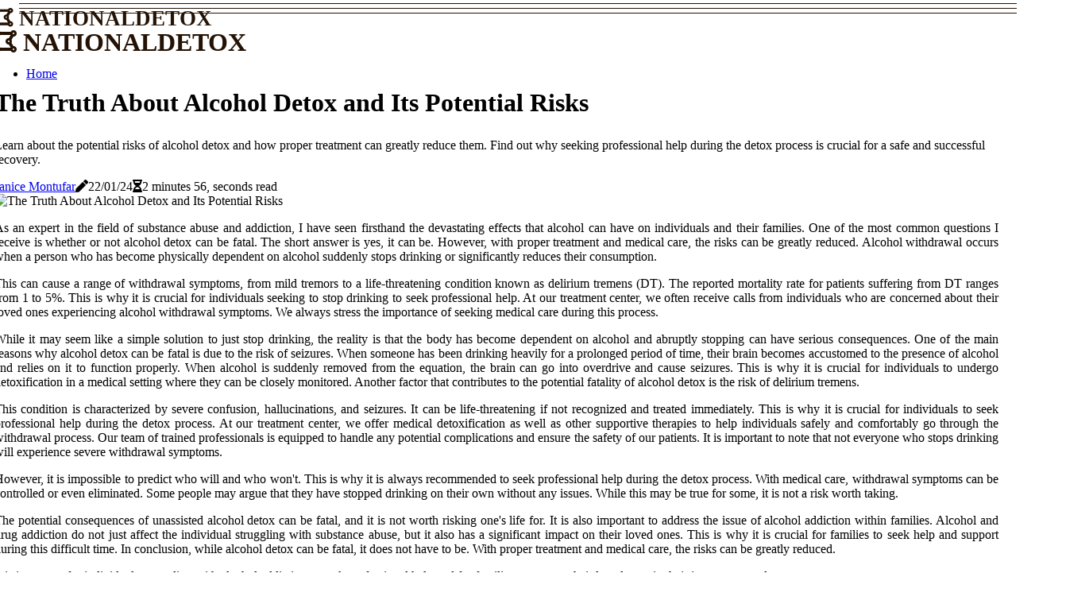

--- FILE ---
content_type: text/html;charset=utf-8
request_url: https://www.nationaldetox.com/can-alcohol-detox-be-fatal
body_size: 15841
content:
<!DOCTYPE html><html lang="en-US"><head><meta charset="UTF-8" /><meta http-equiv="X-UA-Compatible" content="IE=edge" /><meta name="viewport" content="width=device-width, initial-scale=1" /><meta name="generator" content="WordPress 5.2.3" /><meta name="robots" content="index,follow,max-snippet:-1, max-image-preview:large, max-video-preview:-1"><title>The Truth About Alcohol Detox and Its Potential Risks</title><meta name="author" content="Janice Montufar" /><meta name="description" content="Learn about the potential risks of alcohol detox and how proper treatment can greatly reduce them. Find out why seeking professional help during the detox ..." /><meta name="keywords" content="samhsa, chrome, edge, firefox, safari, national helpline, 435748 text messaging service, help4u, english, spanish, state office, medicare, medicaid" /><link rel="canonical" href="https://www.nationaldetox.com/can-alcohol-detox-be-fatal" /><meta property="og:locale" content="en_US" /><meta property="og:type" content="website" /><meta property="og:title" content="The Truth About Alcohol Detox and Its Potential Risks" /><meta property="og:description" content="Learn about the potential risks of alcohol detox and how proper treatment can greatly reduce them. Find out why seeking professional help during the detox process is crucial for a safe and successful recovery." /><meta property="og:url" content="https://www.nationaldetox.com/can-alcohol-detox-be-fatal" /><meta property="og:site_name" content="nationaldetox.com"/><meta property="og:image" content="https://www.nationaldetox.com/img/9e1fd4704dd562cc5af1928855821df2.jpg?11"/><meta name="twitter:card" content="summary_large_image" /><meta name="twitter:description" content="Learn about the potential risks of alcohol detox and how proper treatment can greatly reduce them. Find out why seeking professional help during the detox process is crucial for a safe and successful recovery." /><meta name="twitter:title" content="The Truth About Alcohol Detox and Its Potential Risks" /><script type='application/ld+json' class='yoast-schema-graph yoast-schema-graph--main'>{"@context": "https://schema.org","@graph": [{"@type": "WebSite","@id": "https://www.nationaldetox.com#website","url": "https://www.nationaldetox.com","name": "nationaldetox.com","inLanguage": "en","description": "Learn about the potential risks of alcohol detox and how proper treatment can greatly reduce them. Find out why seeking professional help during the detox process is crucial for a safe and successful recovery."},{"@type": "ImageObject","@id": "https://www.nationaldetox.com/can-alcohol-detox-be-fatal#primaryimage","inLanguage": "en","url": "https://www.nationaldetox.com/img/9e1fd4704dd562cc5af1928855821df2.jpg?11","width": 1920,"height": 800,"caption": "The Truth About Alcohol Detox and Its Potential Risks"},{"@type": "WebPage","@id": "https://www.nationaldetox.com/can-alcohol-detox-be-fatal#webpage","url": "https://www.nationaldetox.com/can-alcohol-detox-be-fatal","name": "The Truth About Alcohol Detox and Its Potential Risks","isPartOf": {"@id": "https://www.nationaldetox.com#website"},"inLanguage": "en","primaryImageOfPage": {"@id": "https://www.nationaldetox.com/can-alcohol-detox-be-fatal#primaryimage"},"datePublished": "2025-07-11T15-07-32.000Z","dateModified": "2025-07-11T15-07-32.000Z","description": "Learn about the potential risks of alcohol detox and how proper treatment can greatly reduce them. Find out why seeking professional help during the detox process is crucial for a safe and successful recovery.","potentialAction": [{"@type": "ReadAction","target": ["https://www.nationaldetox.com/can-alcohol-detox-be-fatal"]}]}]}</script><script async src="https://www.googletagmanager.com/gtag/js?id=G-HH2GVHD3XT"></script><script> window.dataLayer = window.dataLayer || []; function gtag(){dataLayer.push(arguments);} gtag('js', new Date()); gtag('config', 'G-HH2GVHD3XT');</script><link rel="icon" href="https://www.nationaldetox.com/img/favicon.png" type="image/x-icon" /><link rel="apple-touch-icon-precomposed" sizes="57x57" href="https://www.nationaldetox.com/img/apple-touch-icon-57x57.png" /><link rel="apple-touch-icon-precomposed" sizes="114x114" href="https://www.nationaldetox.com/img/apple-touch-icon-114x114.png" /><link rel="apple-touch-icon-precomposed" sizes="72x72" href="https://www.nationaldetox.com/img/apple-touch-icon-72x72.png" /><link rel="apple-touch-icon-precomposed" sizes="144x144" href="https://www.nationaldetox.com/img/apple-touch-icon-144x144.png" /><link rel="apple-touch-icon-precomposed" sizes="60x60" href="https://www.nationaldetox.com/img/apple-touch-icon-60x60.png" /><link rel="apple-touch-icon-precomposed" sizes="120x120" href="https://www.nationaldetox.com/img/apple-touch-icon-120x120.png" /><link rel="apple-touch-icon-precomposed" sizes="76x76" href="https://www.nationaldetox.com/img/apple-touch-icon-76x76.png" /><link rel="apple-touch-icon-precomposed" sizes="152x152" href="https://www.nationaldetox.com/img/apple-touch-icon-152x152.png" /><link rel="icon" type="image/png" href="https://www.nationaldetox.com/img/favicon-196x196.png" sizes="196x196" /><link rel="icon" type="image/png" href="https://www.nationaldetox.com/img/favicon-96x96.png" sizes="96x96" /><link rel="icon" type="image/png" href="https://www.nationaldetox.com/img/favicon-32x32.png" sizes="32x32" /><link rel="icon" type="image/png" href="https://www.nationaldetox.com/img/favicon-16x16.png" sizes="16x16" /><link rel="icon" type="image/png" href="https://www.nationaldetox.com/img/favicon-128.png" sizes="128x128" /><meta name="application-name" content="&nbsp;"/><meta name="msapplication-TileColor" content="#FFFFFF" /><meta name="msapplication-TileImage" content="mstile-144x144.png" /><meta name="msapplication-square70x70logo" content="mstile-70x70.png" /><meta name="msapplication-square150x150logo" content="mstile-150x150.png" /><meta name="msapplication-wide310x150logo" content="mstile-310x150.png" /><meta name="msapplication-square310x310logo" content="mstile-310x310.png" /><script> WebFontConfig = { google: { families: ['B612', 'Montserrat'] } }; (function(d) { var wf = d.createElement('script'), s = d.scripts[0]; wf.src = 'https://ajax.googleapis.com/ajax/libs/webfont/1.6.26/webfont.js'; wf.async = true; s.parentNode.insertBefore(wf, s); })(document);</script><style type="text/css">:root{ --main-color:#0000ee; --font-heading:B612; --font-body:Montserrat;}.enable_footer_columns_dark { background: #151515; color: #fff; border-top: 1px solid #303030;}</style><link rel="stylesheet" href="https://www.nationaldetox.com/css/bootstrap.min.css?ver=3.0.6" type="text/css" media="all" /><link rel="stylesheet" href="https://cdnjs.cloudflare.com/ajax/libs/font-awesome/5.15.4/css/all.min.css" /><link rel="https://api.w.org/" href="https://www.nationaldetox.com/wp-json" /><link rel="EditURI" type="application/rsd+xml" title="RSD" href="https://www.nationaldetox.com/xmlrpc.php?rsd" /><link rel="wlwmanifest" type="application/wlwmanifest+xml" href="https://www.nationaldetox.com/wp-includes/wlwmanifest.xml"/><link rel="shortlink" href="https://www.nationaldetox.com"/><style type="text/css">.ncqx_header_magazine_style.two_header_top_style.ncqx_cus_top_share .header_top_bar_wrapper { background: #241204;}h4 {margin-top: 34px;}.home_section3 { background-color: #24120408;}.enable_footer_columns_dark { background: #241204; color: #fff; border-top: 1px solid #241204;}.ncqx_radus_e {border-radius: 2px;}.single_post_title_main { text-align: left; max-width: 95%; font-size: 32px;}ul.jl_s_pagination { display: none;}.cc-window { position: fixed; left: 0; right: 0; bottom: 0; width: 100%; background-color: rgba(0,0,0,0.75); z-index: 999; opacity: 1; transition: all 0.3s ease;}.cc-window .box-cookies { padding: 15px; text-align: center; color: #DBE0DF; font-size: 13px; font-weight: 400; line-height: 30px;}.cc-window .box-cookies { padding: 15px; text-align: center; color: #DBE0DF; font-size: 13px; font-weight: 400; line-height: 30px;}.cc-window .cc-close .cc-reject .cc-custom{ display: inline-block; margin-left: 10px; line-height: normal; padding: 10px 20px; background-color: #241204; color: #fff; font-weight: bold; border-radius: 20px; cursor: pointer; transition: all 0.3s ease-in-out;}.footer_logo_about{font-weight: bold;font-size: 32px;}.post_content.ncqx_content { text-align: justify;}.jm-post-like{cursor:pointer;}a.jm-post-like.loved { background: red; border-radius: 15px;}.single_post_share_icon_post li a i { display: inline-block; padding: 0; color: #fff; text-align: center; text-transform: capitalize; font-size: 18px; font-weight: 500; height: 40px; line-height: 40px; width: 40px; border-radius: 15px;}.single-post-meta-wrapper.ncqx_sfoot i { float: left; display: inline-block; padding: 0; color: #000; text-align: center; margin-right: 0; text-transform: capitalize; font-size: 18px; font-weight: 500; height: 40px; line-height: 40px; width: 40px; border-radius: 15px; border: 1px solid #ebebeb;}.auth .author-info.ncqx_auth_head { background: transparent; padding: 0px 11%; text-align: center; margin-bottom: 0px;}.main_title_col .auth { margin-top: 0px; margin-bottom: 30px; padding: 0px; border: 0px !important;}.auth .author-info.ncqx_auth_head { background: transparent; padding: 0px 11%; text-align: center; margin-bottom: 0px;}.author-info.ncqx_auth_head .author-avatar { display: block; float: left; margin-left: 50px;}.author-info.ncqx_auth_head .avatar { width: 198px !important; border: 7px solid #fff; border-radius: 50%; overflow: hidden; box-shadow: 0 0 0 4px #241204; margin-top: -27px;}.author-info.ncqx_auth_head .author-description { float: right; display: block; margin: 0px; width: 55%;}.auth .author_commentcount, .auth .author_postcount { font-size: 12px; color: #fff; line-height: 1.2; background: #241204; margin-right: 5px; padding: 2px 10px; border-radius: 15px;}.grid-sidebar .box { margin-bottom: 0!important; width: 33%; padding: 0; padding-right: 20px; padding-left: 20px; float: left; position: relative;}ol {display: inline-block;list-style-type: none;margin: 0;padding: 0;overflow: hidden;font-size: 12px;padding-left: 0;border-left: 1px solid #241204;}ol li {display: inline;margin-right: 8px;}ol li::before {content: ">";margin-right: 8px;}ol li:first-child::before {content: "";}.jlm_w .jlma { top: 4px;}.jlm_w .jlmb { top: 10px;}.jlm_w .jlmc { top: 16px;}.jlm_w span { display: block; position: absolute; width: 103%; height: 1px; border-radius: 43px; background: #241204; left: 24px;}.bottom_footer_menu_text .ncqx_ft_w { border-top: 1px solid #ffff;}.menu-footer { margin-bottom: 0; padding: 0px; float: right; margin: -5px 35px 0px 0px;}.footer-bottom { color: #fff;}#menu-footer-menu li a { text-decoration: none; color: #fff;}.jellywp_about_us_widget_wrapper .footer_logo_about {margin-bottom: 30px;float: none;display: inline-block;width:100%;}.ncqx_cat_img_w:last-child, .footer-columns .ncqx_cat_img_w:nth-last-child(2) {margin-bottom: 8px;}.jli-moon{font-family: Font Awesome 5 Pro!important;}.jli-moon:before { content: "\f022";}.jli-sun{font-family: Font Awesome 5 Free!important;}.jli-sun:before { content: "\f022";}.ncqx_day_night .jl-night-toggle-icon { width: 44px; background: rgba(0,0,0,.3); border-radius: 20;}.ncqx__cat_img_w .ncqx__cat_img_c { height: 62px; position: relative; border-radius: 15px; margin-top: :9px;}.footer-columns .ncqx__cat_img_w .ncqx__cat_img_c { border: 1px solid #525252; background: #3a3939;}header.header-wraper.ncqx_header_magazine_style.two_header_top_style.header_layout_style3_custom.ncqx_cus_top_share.border_down { background: #241204; height: 122px;}.ncqx__s_pagination { display: none;}.ncqx_cites { margin-top: 40px;}.row { display: -ms-flexbox; display: flex; -ms-flex-wrap: wrap; flex-wrap: wrap; margin-right: -15px; margin-left: -15px; width: 100%;}.ncqx__lead_large { display: block;position: relative;}.ncqx__lead_mobile { display: none;position: relative;}@media only screen and (max-width: 400px) { .author-info.ncqx_auth_head .author-description { float: right; display: block; margin: 0px; width: 100%;}.author-info.ncqx_auth_head .author-avatar { display: block; float: none; margin-left: 0px;}.grid-sidebar .box { margin-bottom: 0!important; width: 100%; padding: 0; padding-right: 20px; padding-left: 20px; float: left; position: relative;}.ncqx__lead_large { display: none;position: relative;}.ncqx__lead_mobile { display: block;position: relative;}}</style><style></style></head><body class="mobile_nav_class jl-has-sidebar"><div class="options_layout_wrapper ncqx_clear_at ncqx_radius ncqx_none_box_styles ncqx_border_radiuss ncqx_en_day_night"><div class="options_layout_container full_layout_enable_front"><header class="header-wraper ncqx_header_magazine_style two_header_top_style header_layout_style3_custom ncqx_cus_top_share "><div class="ncqx_blank_nav"></div><div id="menu_wrapper" class="menu_wrapper ncqx_menu_sticky ncqx_stick"><div class="container"><div class="row"><div class="main_menu col-md-12" style="height: 76px;"><div class="logo_small_wrapper_table"><div class="logo_small_wrapper"><a class="logo_link" href="https://www.nationaldetox.com" style="margin-top: -10px;"><div class="ncqx_logo_n"><div class="fas fa-draw-polygon" style="font-size: 27px;color: #241204;"> NATIONALDETOX</div></div><div class="ncqx_logo_w"><div class="fas fa-draw-polygon" style="font-size: 32px;color: #241204;"> NATIONALDETOX</div></div></a></div></div><div class="search_header_menu ncqx_nav_mobile"><div class="menu_mobile_icons"><div class="jlm_w"><span class="jlma"></span><span class="jlmb"></span><span class="jlmc"></span></div></div></div><div class="menu-primary-container navigation_wrapper ncqx_cus_share_mnu"><ul id="mainmenu" class="ncqx_main_menu"><li class="menu-item current-menu-item current_page_item"> <a href="https://www.nationaldetox.com">Home<span class="border-menu"></span></a></li></ul></div></div></div></div></div></div></header><div class="mobile_menu_overlay"></div><section id="content_main" class="clearfix ncqx_spost"><div class="container"><div class="row main_content"><div class="col-md-8 loop-large-post" id="content"><div class="widget_container content_page"><div class="post type-post status-publish format-gallery has-post-thumbnail hentry category-business tag-inspiration tag-morning tag-tip tag-tutorial post_format-post-format-gallery"><div class="single_section_content box blog_large_post_style"><div class="ncqx_single_style2"><div class="single_post_entry_content single_bellow_left_align ncqx_top_single_title ncqx_top_title_feature"><h1 class="single_post_title_main">The Truth About Alcohol Detox and Its Potential Risks</h1><p class="post_subtitle_text">Learn about the potential risks of alcohol detox and how proper treatment can greatly reduce them. Find out why seeking professional help during the detox process is crucial for a safe and successful recovery.</p> <span class="ncqx_post_meta"><span class="ncqx_author_img_w"><i class="jli-user"></i><a href="https://www.nationaldetox.com/janice-montufar" title="Posts by Janice Montufar" rel="author">Janice Montufar</a></span><span class="post-date"><i class="fas fa-pen"></i>22/01/24</span><span class="post-read-time"><i class="fa fa-hourglass-half"></i>2 minutes 56, seconds read</span></span></div><div class="ncqx_slide_wrap_s ncqx_clear_at"><div class="ncqx_ar_top ncqx_clear_at"><div class="jl-w-slider ncqx_full_feature_w"><div class="jl-eb-slider jelly_loading_pro" data-arrows="true" data-play="true" data-effect="false" data-speed="500" data-autospeed="7000" data-loop="true" data-dots="true" data-swipe="true" data-items="1" data-xs-items="1" data-sm-items="1" data-md-items="1" data-lg-items="1" data-xl-items="1"><div class="slide"><div class="slide-inner ncqx_radus_e"><img src="https://www.nationaldetox.com/img/9e1fd4704dd562cc5af1928855821df2.jpg?11" alt="The Truth About Alcohol Detox and Its Potential Risks"><div class="background_over_image"></div></div></div></div></div></div></div></div><div class="post_content_w"><div class="post_content ncqx_content"><p>As an expert in the field of substance abuse and addiction, I have seen firsthand the devastating effects that alcohol can have on individuals and their families. One of the most common questions I receive is whether or not alcohol detox can be fatal. The short answer is yes, it can be. However, with proper treatment and medical care, the risks can be greatly reduced. Alcohol withdrawal occurs when a person who has become physically dependent on alcohol suddenly stops drinking or significantly reduces their consumption. </p><p>This can cause a range of withdrawal symptoms, from mild tremors to a life-threatening condition known as delirium tremens (DT). The reported mortality rate for patients suffering from DT ranges from 1 to 5%. This is why it is crucial for individuals seeking to stop drinking to seek professional help. At our treatment center, we often receive calls from individuals who are concerned about their loved ones experiencing alcohol withdrawal symptoms. We always stress the importance of seeking medical care during this process. </p><p>While it may seem like a simple solution to just stop drinking, the reality is that the body has become dependent on alcohol and abruptly stopping can have serious consequences. One of the main reasons why alcohol detox can be fatal is due to the risk of seizures. When someone has been drinking heavily for a prolonged period of time, their brain becomes accustomed to the presence of alcohol and relies on it to function properly. When alcohol is suddenly removed from the equation, the brain can go into overdrive and cause seizures. This is why it is crucial for individuals to undergo detoxification in a medical setting where they can be closely monitored. Another factor that contributes to the potential fatality of alcohol detox is the risk of delirium tremens. </p><p>This condition is characterized by severe confusion, hallucinations, and seizures. It can be life-threatening if not recognized and treated immediately. This is why it is crucial for individuals to seek professional help during the detox process. At our treatment center, we offer medical detoxification as well as other supportive therapies to help individuals safely and comfortably go through the withdrawal process. Our team of trained professionals is equipped to handle any potential complications and ensure the safety of our patients. It is important to note that not everyone who stops drinking will experience severe withdrawal symptoms. </p><p>However, it is impossible to predict who will and who won't. This is why it is always recommended to seek professional help during the detox process. With medical care, withdrawal symptoms can be controlled or even eliminated. Some people may argue that they have stopped drinking on their own without any issues. While this may be true for some, it is not a risk worth taking. </p><p>The potential consequences of unassisted alcohol detox can be fatal, and it is not worth risking one's life for. It is also important to address the issue of alcohol addiction within families. Alcohol and drug addiction do not just affect the individual struggling with substance abuse, but it also has a significant impact on their loved ones. This is why it is crucial for families to seek help and support during this difficult time. In conclusion, while alcohol detox can be fatal, it does not have to be. With proper treatment and medical care, the risks can be greatly reduced. </p><p>It is important for individuals struggling with alcohol addiction to seek professional help and for families to support their loved ones in their journey towards recovery.</p></div></div><div class="clearfix"></div><div class="single_tag_share"><div class="tag-cat"><ul class="single_post_tag_layout"></ul></div></div><div class="postnav_w"><div class="postnav_left"><div class="single_post_arrow_content"><a href="https://www.nationaldetox.com/how-does-it-feel-when-your-body-is-detoxing" id="prepost"> <span class="ncqx_cpost_nav"> <span class="ncqx_post_nav_link"><i class="jli-left-arrow"></i>Previous post</span><span class="ncqx_cpost_title">The Truth About Detoxing: An Expert's Perspective</span></span></a></div></div></div><div class="auth"><div class="author-info ncqx_info_auth"><div class="author-avatar"><img src="https://www.nationaldetox.com/xxIKP.jpg?11" width="165" height="165" alt="Janice Montufar" class="avatar avatar-165 wp-user-avatar wp-user-avatar-165 alignnone photo"></div><div class="author-description"><h5><a href="https://www.nationaldetox.com/janice-montufar">Janice Montufar</a></h5><ul class="ncqx_auth_link clearfix"><li><a href="#" target="_blank"><i class="jli-link"></i></a></li><li><a href="#" target="_blank"><i class="jli-linkedin"></i></a></li><li><a href="#" target="_blank"><i class="jli-rss"></i></a></li></ul><p>Subtly charming tv specialist. Award-winning web enthusiast. Wannabe twitter junkie. Freelance food enthusiast. Wannabe web trailblazer. Professional coffee aficionado. </p></div></div></div><div class="related-posts"><h4>More Articles</h4><div class="single_related_post" id="relatedposts"><div class="ncqx_m_right ncqx_m_list ncqx_m_img"><div class="ncqx_m_right_w"><div class="ncqx_m_right_img ncqx_radus_e"><a href="https://www.nationaldetox.com/what-happens-to-your-body-when-you-cleanse"><img width="500" height="350" src="https://www.nationaldetox.com/img/t5603209ca9319f0e39b51f2abfcd6f46.jpg?11" class="attachment-sprasa_slider_grid_small size-sprasa_slider_grid_small wp-post-image" alt="The Truth About Cleansing: What Really Happens to Your Body" loading="lazy" onerror="imgError(this)"></a></div><div class="ncqx_m_right_content"><h2 class="entry-title"> <a href="https://www.nationaldetox.com/what-happens-to-your-body-when-you-cleanse" tabindex="-1">The Truth About Cleansing: What Really Happens to Your Body</a></h2><span class="ncqx_post_meta"><span class="ncqx_author_img_w"><i class="jli-user"></i><a href="https://www.nationaldetox.com/janice-montufar" title="Posts by Janice Montufar" rel="author">Janice Montufar</a></span><span class="post-read-time"><i class="fa fa-hourglass-half"></i>1 minute 51, seconds read</span></span><p>Discover the truth about cleanses and detoxifications. Learn what really happens to your body during a cleanse and whether it's worth it.</p></div></div></div><div class="ncqx_m_right ncqx_m_list ncqx_m_img"><div class="ncqx_m_right_w"><div class="ncqx_m_right_img ncqx_radus_e"><a href="https://www.nationaldetox.com/what-are-the-symptoms-of-your-body-detoxing"><img width="500" height="350" src="https://www.nationaldetox.com/img/t2cb9793c2744f5e6d115e409972e8f4c.jpg?11" class="attachment-sprasa_slider_grid_small size-sprasa_slider_grid_small wp-post-image" alt="The Expert's Guide to Understanding Your Body's Detox Symptoms" loading="lazy" onerror="imgError(this)"></a></div><div class="ncqx_m_right_content"><h2 class="entry-title"> <a href="https://www.nationaldetox.com/what-are-the-symptoms-of-your-body-detoxing" tabindex="-1">The Expert's Guide to Understanding Your Body's Detox Symptoms</a></h2><span class="ncqx_post_meta"><span class="ncqx_author_img_w"><i class="jli-user"></i><a href="https://www.nationaldetox.com/janice-montufar" title="Posts by Janice Montufar" rel="author">Janice Montufar</a></span><span class="post-read-time"><i class="fa fa-hourglass-half"></i>3 minutes 35, seconds read</span></span><p>Learn about the various signs and symptoms of detoxification from an expert in functional medicine. Discover how to manage these symptoms for a successful detox experience.</p></div></div></div><div class="ncqx_m_right ncqx_m_list ncqx_m_img"><div class="ncqx_m_right_w"><div class="ncqx_m_right_img ncqx_radus_e"><a href="https://www.nationaldetox.com/can-alcohol-detox-cause-diarrhea"><img width="500" height="350" src="https://www.nationaldetox.com/img/t749e92213900b960c876094d96a058a3.jpg?11" class="attachment-sprasa_slider_grid_small size-sprasa_slider_grid_small wp-post-image" alt="Understanding Alcohol Detox and Diarrhea" loading="lazy" onerror="imgError(this)"></a></div><div class="ncqx_m_right_content"><h2 class="entry-title"> <a href="https://www.nationaldetox.com/can-alcohol-detox-cause-diarrhea" tabindex="-1">Understanding Alcohol Detox and Diarrhea</a></h2><span class="ncqx_post_meta"><span class="ncqx_author_img_w"><i class="jli-user"></i><a href="https://www.nationaldetox.com/janice-montufar" title="Posts by Janice Montufar" rel="author">Janice Montufar</a></span><span class="post-read-time"><i class="fa fa-hourglass-half"></i>3 minutes 37, seconds read</span></span><p>Learn about how substance abuse treatment works, the role of family interventions in recovery, and how to manage diarrhea during alcohol detox. Find out why diarrhea occurs during withdrawal and how to make the detoxification process more manageable.</p></div></div></div><div class="ncqx_m_right ncqx_m_list ncqx_m_img"><div class="ncqx_m_right_w"><div class="ncqx_m_right_img ncqx_radus_e"><a href="https://www.nationaldetox.com/what-are-symptoms-that-you-need-to-detox"><img width="500" height="350" src="https://www.nationaldetox.com/img/td4f0e8b8c2766e6eaef1fe6a53d966e7.jpg?11" class="attachment-sprasa_slider_grid_small size-sprasa_slider_grid_small wp-post-image" alt="10 Signs Your Body Needs a Detox" loading="lazy" onerror="imgError(this)"></a></div><div class="ncqx_m_right_content"><h2 class="entry-title"> <a href="https://www.nationaldetox.com/what-are-symptoms-that-you-need-to-detox" tabindex="-1">10 Signs Your Body Needs a Detox</a></h2><span class="ncqx_post_meta"><span class="ncqx_author_img_w"><i class="jli-user"></i><a href="https://www.nationaldetox.com/janice-montufar" title="Posts by Janice Montufar" rel="author">Janice Montufar</a></span><span class="post-read-time"><i class="fa fa-hourglass-half"></i>3 minutes 40, seconds read</span></span><p>Discover the 10 common signs that your body is in need of a detox and how to go about it. From weight loss struggles to constant headaches, learn how to listen to your body and improve your health.</p></div></div></div></div></div></div></div><div class="brack_space"></div></div></div><div class="col-md-4" id="sidebar"><div class="ncqx_sidebar_w"></div></div></div></div></section><div id="content_nav" class="ncqx_mobile_nav_wrapper"><div id="nav" class="ncqx_mobile_nav_inner"><div class="menu_mobile_icons mobile_close_icons closed_menu"> <span class="ncqx_close_wapper"><span class="ncqx_close_1"></span><span class="ncqx_close_2"></span></span></div><ul id="mobile_menu_slide" class="menu_moble_slide"><li class="menu-item current-menu-item current_page_item"> <a href="https://www.nationaldetox.com">Home<span class="border-menu"></span></a></li><li class="menu-item menu-item-has-children"> <a href="#">New Posts<span class="border-menu"></span><span class="arrow_down"><i class="jli-down-chevron" aria-hidden="true"></i></span></a><ul class="sub-menu"><li class="menu-item current-menu-item current_page_item"> <a class="bd_left" href="https://www.nationaldetox.com/how-long-does-it-take-to-fully-detox-your-body">The Truth About Detoxification: How Long Does It Really Take?<span class="border-menu"></span></a></li><li class="menu-item current-menu-item current_page_item"> <a class="bd_left" href="https://www.nationaldetox.com/what-are-the-side-effects-of-detoxing">The Truth About Detox: Exploring the Side Effects<span class="border-menu"></span></a></li><li class="menu-item current-menu-item current_page_item"> <a class="bd_left" href="https://www.nationaldetox.com/how-long-does-it-take-to-detox-your-body">The Process of Detoxifying Your Body: What to Expect and How Long It Takes<span class="border-menu"></span></a></li><li class="menu-item current-menu-item current_page_item"> <a class="bd_left" href="https://www.nationaldetox.com/why-is-it-important-to-detoxify-your-body">The Importance of Detoxifying Your Body<span class="border-menu"></span></a></li><li class="menu-item current-menu-item current_page_item"> <a class="bd_left" href="https://www.nationaldetox.com/how-many-days-do-you-need-to-detox-your-body">The Power of Detoxification: How to Reboot and Refresh Your Body<span class="border-menu"></span></a></li><li class="menu-item current-menu-item current_page_item"> <a class="bd_left" href="https://www.nationaldetox.com/how-long-does-it-take-to-completely-cleanse-your-body">The Truth About Detoxification: How Long Does It Really Take?<span class="border-menu"></span></a></li><li class="menu-item current-menu-item current_page_item"> <a class="bd_left" href="https://www.nationaldetox.com/what-happens-to-your-body-when-you-cleanse">The Truth About Cleansing: What Really Happens to Your Body<span class="border-menu"></span></a></li><li class="menu-item current-menu-item current_page_item"> <a class="bd_left" href="https://www.nationaldetox.com/can-alcohol-detox-be-fatal">The Truth About Alcohol Detox and Its Potential Risks<span class="border-menu"></span></a></li><li class="menu-item current-menu-item current_page_item"> <a class="bd_left" href="https://www.nationaldetox.com/what-are-5-signs-your-body-is-in-need-of-a-detox">5 Signs Your Body Needs a Detox - Expert's Perspective<span class="border-menu"></span></a></li><li class="menu-item current-menu-item current_page_item"> <a class="bd_left" href="https://www.nationaldetox.com/how-do-you-know-when-your-body-is-detoxing">The Truth About Detoxification: Signs, Symptoms, and Solutions<span class="border-menu"></span></a></li><li class="menu-item current-menu-item current_page_item"> <a class="bd_left" href="https://www.nationaldetox.com/can-alcohol-detox-cause-high-blood-pressure">The Impact of Alcohol Detox on High Blood Pressure<span class="border-menu"></span></a></li><li class="menu-item current-menu-item current_page_item"> <a class="bd_left" href="https://www.nationaldetox.com/how-do-toxins-leave-the-body-when-detoxing">The Truth About Detoxification: How Toxins Leave Your Body<span class="border-menu"></span></a></li><li class="menu-item current-menu-item current_page_item"> <a class="bd_left" href="https://www.nationaldetox.com/what-are-the-signs-that-your-body-is-detoxing">The Telltale Signs of Your Body Detoxing<span class="border-menu"></span></a></li><li class="menu-item current-menu-item current_page_item"> <a class="bd_left" href="https://www.nationaldetox.com/what-comes-out-of-your-body-when-you-detox">The Truth Behind Detoxification: Debunking Myths and Understanding the Process<span class="border-menu"></span></a></li><li class="menu-item current-menu-item current_page_item"> <a class="bd_left" href="https://www.nationaldetox.com/how-long-does-it-take-for-your-body-to-start-detoxing">The Detox Process: What to Expect and How Long It Takes<span class="border-menu"></span></a></li><li class="menu-item current-menu-item current_page_item"> <a class="bd_left" href="https://www.nationaldetox.com/how-do-you-detox-your-body-properly">The Ultimate Guide to Properly Detoxing Your Body<span class="border-menu"></span></a></li><li class="menu-item current-menu-item current_page_item"> <a class="bd_left" href="https://www.nationaldetox.com/what-does-it-feel-like-when-your-body-is-getting-rid-of-toxins">The Expert's Guide to Detoxification: What Happens When Your Body Gets Rid of Toxins?<span class="border-menu"></span></a></li><li class="menu-item current-menu-item current_page_item"> <a class="bd_left" href="https://www.nationaldetox.com/what-does-a-detox-do">The Truth About Detox Diets: Separating Fact from Fiction<span class="border-menu"></span></a></li><li class="menu-item current-menu-item current_page_item"> <a class="bd_left" href="https://www.nationaldetox.com/what-does-it-feel-like-when-you-re-detoxing">The Truth About Detoxing: An Expert's Perspective<span class="border-menu"></span></a></li><li class="menu-item current-menu-item current_page_item"> <a class="bd_left" href="https://www.nationaldetox.com/understanding-the-symptoms-of-detoxing">Understanding the Symptoms of Detoxing<span class="border-menu"></span></a></li><li class="menu-item current-menu-item current_page_item"> <a class="bd_left" href="https://www.nationaldetox.com/can-you-get-sick-when-detoxing">Can you get sick when detoxing?<span class="border-menu"></span></a></li><li class="menu-item current-menu-item current_page_item"> <a class="bd_left" href="https://www.nationaldetox.com/what-do-detox-your-body-mean">The Truth Behind Detoxification: Separating Fact from Fiction<span class="border-menu"></span></a></li><li class="menu-item current-menu-item current_page_item"> <a class="bd_left" href="https://www.nationaldetox.com/how-long-does-it-take-your-body-to-detox-from-junk-food">The Truth About Detoxing from Junk Food<span class="border-menu"></span></a></li><li class="menu-item current-menu-item current_page_item"> <a class="bd_left" href="https://www.nationaldetox.com/what-happens-during-a-detox-cleanse">The Truth About Detox Cleanses: An Expert's Perspective<span class="border-menu"></span></a></li><li class="menu-item current-menu-item current_page_item"> <a class="bd_left" href="https://www.nationaldetox.com/how-do-toxins-leave-the-body-during-detox">The Importance of Detoxification for Optimal Health<span class="border-menu"></span></a></li><li class="menu-item current-menu-item current_page_item"> <a class="bd_left" href="https://www.nationaldetox.com/how-long-does-it-take-to-completely-detoxify-your-body">The Truth About Detoxification: How Long Does it Really Take?<span class="border-menu"></span></a></li><li class="menu-item current-menu-item current_page_item"> <a class="bd_left" href="https://www.nationaldetox.com/what-happens-to-your-body-when-you-detox">The Truth About Detox: What Really Happens to Your Body<span class="border-menu"></span></a></li><li class="menu-item current-menu-item current_page_item"> <a class="bd_left" href="https://www.nationaldetox.com/how-long-does-it-take-to-detox-full-body">The Truth About Detoxification: How Long Does It Really Take?<span class="border-menu"></span></a></li><li class="menu-item current-menu-item current_page_item"> <a class="bd_left" href="https://www.nationaldetox.com/what-is-the-best-way-to-detox-a-body">10 Tips for a Successful Body Detox: Expert Advice<span class="border-menu"></span></a></li><li class="menu-item current-menu-item current_page_item"> <a class="bd_left" href="https://www.nationaldetox.com/how-long-does-it-take-for-your-body-to-cleanse-itself">The Truth About Detoxification: How Long Does It Really Take?<span class="border-menu"></span></a></li><li class="menu-item current-menu-item current_page_item"> <a class="bd_left" href="https://www.nationaldetox.com/what-are-the-symptoms-of-your-body-detoxing">The Expert's Guide to Understanding Your Body's Detox Symptoms<span class="border-menu"></span></a></li><li class="menu-item current-menu-item current_page_item"> <a class="bd_left" href="https://www.nationaldetox.com/what-are-the-benefits-of-detox">The Power of Detox: Unlocking the Benefits of Cleansing<span class="border-menu"></span></a></li><li class="menu-item current-menu-item current_page_item"> <a class="bd_left" href="https://www.nationaldetox.com/what-happens-to-your-body-when-you-detox-it">The Truth About Detoxification: What Really Happens to Your Body<span class="border-menu"></span></a></li><li class="menu-item current-menu-item current_page_item"> <a class="bd_left" href="https://www.nationaldetox.com/how-long-does-it-take-for-your-body-to-expel-toxins">The Truth About Detoxification: How Long Does it Really Take?<span class="border-menu"></span></a></li><li class="menu-item current-menu-item current_page_item"> <a class="bd_left" href="https://www.nationaldetox.com/what-happens-when-your-body-flushes-out-toxins">The Truth About Detoxification: What Really Happens When Your Body Flushes Out Toxins?<span class="border-menu"></span></a></li><li class="menu-item current-menu-item current_page_item"> <a class="bd_left" href="https://www.nationaldetox.com/is-medical-detoxification">The Importance of Medical Detoxification in Addiction Treatment<span class="border-menu"></span></a></li><li class="menu-item current-menu-item current_page_item"> <a class="bd_left" href="https://www.nationaldetox.com/what-happens-to-your-body-when-you-release-toxins">The Truth About Detoxification: What Really Happens to Your Body When You Release Toxins?<span class="border-menu"></span></a></li><li class="menu-item current-menu-item current_page_item"> <a class="bd_left" href="https://www.nationaldetox.com/can-alcohol-detox-cause-itchy-skin">The Impact of Alcohol Detox on Skin Health<span class="border-menu"></span></a></li><li class="menu-item current-menu-item current_page_item"> <a class="bd_left" href="https://www.nationaldetox.com/how-do-you-know-if-your-body-is-releasing-toxins">How do you know if your body is releasing toxins?<span class="border-menu"></span></a></li><li class="menu-item current-menu-item current_page_item"> <a class="bd_left" href="https://www.nationaldetox.com/does-detox-clean-your-body">The Truth About Detoxification: Separating Fact from Fiction<span class="border-menu"></span></a></li><li class="menu-item current-menu-item current_page_item"> <a class="bd_left" href="https://www.nationaldetox.com/how-long-does-it-take-to-detox-toxins-from-your-body">The Truth About Detoxification: What to Expect and How to Do It Right<span class="border-menu"></span></a></li><li class="menu-item current-menu-item current_page_item"> <a class="bd_left" href="https://www.nationaldetox.com/what-happens-when-your-body-goes-through-a-detox">The Truth About Detox: An Expert's Perspective<span class="border-menu"></span></a></li><li class="menu-item current-menu-item current_page_item"> <a class="bd_left" href="https://www.nationaldetox.com/what-are-the-symptoms-of-detoxing-your-body">The Unexpected Symptoms of Detoxing Your Body<span class="border-menu"></span></a></li><li class="menu-item current-menu-item current_page_item"> <a class="bd_left" href="https://www.nationaldetox.com/can-alcohol-detox-cause-diarrhea">Understanding Alcohol Detox and Diarrhea<span class="border-menu"></span></a></li><li class="menu-item current-menu-item current_page_item"> <a class="bd_left" href="https://www.nationaldetox.com/what-are-signs-your-body-is-detoxing">The Signs Your Body is Detoxing and How to Recognize Them<span class="border-menu"></span></a></li><li class="menu-item current-menu-item current_page_item"> <a class="bd_left" href="https://www.nationaldetox.com/what-are-symptoms-that-you-need-to-detox">10 Signs Your Body Needs a Detox<span class="border-menu"></span></a></li><li class="menu-item current-menu-item current_page_item"> <a class="bd_left" href="https://www.nationaldetox.com/what-happens-when-you-start-detoxing">The Truth About Detoxing: What Really Happens When You Start a Cleanse<span class="border-menu"></span></a></li><li class="menu-item current-menu-item current_page_item"> <a class="bd_left" href="https://www.nationaldetox.com/can-alcohol-detox-cause-confusion">The Impact of Alcohol Detox on the Mind and Body<span class="border-menu"></span></a></li><li class="menu-item current-menu-item current_page_item"> <a class="bd_left" href="https://www.nationaldetox.com/the-power-of-detox-to-cleanse-your-body-and-mind">The Power of Detox to Cleanse Your Body and Mind<span class="border-menu"></span></a></li><li class="menu-item current-menu-item current_page_item"> <a class="bd_left" href="https://www.nationaldetox.com/what-comes-out-of-you-when-you-detox">The Truth About Detox: What Really Happens When You Cleanse Your Body<span class="border-menu"></span></a></li><li class="menu-item current-menu-item current_page_item"> <a class="bd_left" href="https://www.nationaldetox.com/how-does-it-feel-when-your-body-is-detoxing">The Truth About Detoxing: An Expert's Perspective<span class="border-menu"></span></a></li><li class="menu-item current-menu-item current_page_item"> <a class="bd_left" href="https://www.nationaldetox.com/can-alcohol-detox-be-fatal">The Truth About Alcohol Detox and Its Potential Risks<span class="border-menu"></span></a></li></ul></li></ul></div></div><footer id="footer-container" class="ncqx_footer_act enable_footer_columns_dark"><div class="footer-columns"><div class="container"><div class="row"><div class="col-md-4"><div id="sprasa_about_us_widget-2" class="widget jellywp_about_us_widget"><div class="widget_ncqx_wrapper about_widget_content"><div class="jellywp_about_us_widget_wrapper"><div class="footer_logo_about" style="">NATIONALDETOX</div><div></div><div class="social_icons_widget"><ul class="social-icons-list-widget icons_about_widget_display"></ul></div></div></div></div><div id="sprasa_about_us_widget-4" class="widget jellywp_about_us_widget"><div class="widget_ncqx_wrapper about_widget_content"><div class="jellywp_about_us_widget_wrapper"><div class="social_icons_widget"><ul class="social-icons-list-widget icons_about_widget_display"></ul></div></div></div></div></div></div></div></div><div class="footer-bottom enable_footer_copyright_dark"><div class="container"><div class="row bottom_footer_menu_text"><div class="col-md-12"><div class="ncqx_ft_w">© Copyright <span id="year"></span> nationaldetox.com. All rights reserved.<ul id="menu-footer-menu" class="menu-footer"><li class="menu-item menu-item-6"> <a rel="nofollow" href="https://www.nationaldetox.com/janice-montufar">About us NATIONALDETOX</a></li><li class="menu-item menu-item-7"> <a rel="nofollow" href="https://www.nationaldetox.com/privacy">Privacy policy</a></li></li></ul></div></div></div></div></div></footer></div></div><div id="ccokies" role="dialog" aria-live="polite" aria-label="cookieconsent" aria-describedby="cookieconsent:desc" class="cc-window cc-banner cc-type-info cc-theme-block cc-bottom " style="display:none;"><div class="box-cookies"><span aria-label="dismiss cookie message" role="button" tabindex="0" class="cc-open fa fa-cookie" style="display:none;"></span><span class="cc-message innercookie">This website uses cookies to ensure you get the best experience on our website.<a style="color: white;text-decoration: underline!important;" rel="nofollow" href="https://www.nationaldetox.com/privacy"> Cookies Policy</a>.</span><span aria-label="dismiss cookie message" role="button" tabindex="0" class="cc-close innercookie"> OK !</span><span aria-label="dismiss cookie message" role="button" tabindex="0" class="cc-custom innercookie"> Custom Permisions</span><span aria-label="dismiss cookie message" role="button" tabindex="0" class="cc-reject innercookie"> Reject All</span></div></div><script src="https://www.nationaldetox.com/wp-includes/js/jquery/jquery.min.js?ver=1.9.3-wp"></script><style> *, :before, :after { --tw-border-spacing-x: 0; --tw-border-spacing-y: 0; --tw-translate-x: 0; --tw-translate-y: 0; --tw-rotate: 0; --tw-skew-x: 0; --tw-skew-y: 0; --tw-scale-x: 1; --tw-scale-y: 1; --tw-pan-x: ; --tw-pan-y: ; --tw-pinch-zoom: ; --tw-scroll-snap-strictness: proximity; --tw-ordinal: ; --tw-slashed-zero: ; --tw-numeric-figure: ; --tw-numeric-spacing: ; --tw-numeric-fraction: ; --tw-ring-inset: ; --tw-ring-offset-width: 0px; --tw-ring-offset-color: #fff; --tw-ring-color: rgba(59, 130, 246, .5); --tw-ring-offset-shadow: 0 0 transparent; --tw-ring-shadow: 0 0 transparent; --tw-shadow: 0 0 transparent; --tw-shadow-colored: 0 0 transparent; --tw-blur: ; --tw-brightness: ; --tw-contrast: ; --tw-grayscale: ; --tw-hue-rotate: ; --tw-invert: ; --tw-saturate: ; --tw-sepia: ; --tw-drop-shadow: ; --tw-backdrop-blur: ; --tw-backdrop-brightness: ; --tw-backdrop-contrast: ; --tw-backdrop-grayscale: ; --tw-backdrop-hue-rotate: ; --tw-backdrop-invert: ; --tw-backdrop-opacity: ; --tw-backdrop-saturate: ; --tw-backdrop-sepia: } ::-webkit-backdrop { --tw-border-spacing-x: 0; --tw-border-spacing-y: 0; --tw-translate-x: 0; --tw-translate-y: 0; --tw-rotate: 0; --tw-skew-x: 0; --tw-skew-y: 0; --tw-scale-x: 1; --tw-scale-y: 1; --tw-pan-x: ; --tw-pan-y: ; --tw-pinch-zoom: ; --tw-scroll-snap-strictness: proximity; --tw-ordinal: ; --tw-slashed-zero: ; --tw-numeric-figure: ; --tw-numeric-spacing: ; --tw-numeric-fraction: ; --tw-ring-inset: ; --tw-ring-offset-width: 0px; --tw-ring-offset-color: #fff; --tw-ring-color: rgba(59, 130, 246, .5); --tw-ring-offset-shadow: 0 0 transparent; --tw-ring-shadow: 0 0 transparent; --tw-shadow: 0 0 transparent; --tw-shadow-colored: 0 0 transparent; --tw-blur: ; --tw-brightness: ; --tw-contrast: ; --tw-grayscale: ; --tw-hue-rotate: ; --tw-invert: ; --tw-saturate: ; --tw-sepia: ; --tw-drop-shadow: ; --tw-backdrop-blur: ; --tw-backdrop-brightness: ; --tw-backdrop-contrast: ; --tw-backdrop-grayscale: ; --tw-backdrop-hue-rotate: ; --tw-backdrop-invert: ; --tw-backdrop-opacity: ; --tw-backdrop-saturate: ; --tw-backdrop-sepia: } ::backdrop { --tw-border-spacing-x: 0; --tw-border-spacing-y: 0; --tw-translate-x: 0; --tw-translate-y: 0; --tw-rotate: 0; --tw-skew-x: 0; --tw-skew-y: 0; --tw-scale-x: 1; --tw-scale-y: 1; --tw-pan-x: ; --tw-pan-y: ; --tw-pinch-zoom: ; --tw-scroll-snap-strictness: proximity; --tw-ordinal: ; --tw-slashed-zero: ; --tw-numeric-figure: ; --tw-numeric-spacing: ; --tw-numeric-fraction: ; --tw-ring-inset: ; --tw-ring-offset-width: 0px; --tw-ring-offset-color: #fff; --tw-ring-color: rgba(59, 130, 246, .5); --tw-ring-offset-shadow: 0 0 transparent; --tw-ring-shadow: 0 0 transparent; --tw-shadow: 0 0 transparent; --tw-shadow-colored: 0 0 transparent; --tw-blur: ; --tw-brightness: ; --tw-contrast: ; --tw-grayscale: ; --tw-hue-rotate: ; --tw-invert: ; --tw-saturate: ; --tw-sepia: ; --tw-drop-shadow: ; --tw-backdrop-blur: ; --tw-backdrop-brightness: ; --tw-backdrop-contrast: ; --tw-backdrop-grayscale: ; --tw-backdrop-hue-rotate: ; --tw-backdrop-invert: ; --tw-backdrop-opacity: ; --tw-backdrop-saturate: ; --tw-backdrop-sepia: } .pointer-events-none { pointer-events: none } .static { position: static } .fixed { position: fixed } .absolute { position: absolute } .relative { position: relative } .inset-0 { top: 0; bottom: 0; left: 0; right: 0 } .left-0 { left: 0 } .m-0 { margin: 0 } .my-0 { margin-top: 0; margin-bottom: 0 } .mx-auto { margin-left: auto; margin-right: auto } .mx-0 { margin-left: 0; margin-right: 0 } .my-4 { margin-top: 1rem; margin-bottom: 1rem } .my-2 { margin-top: .5rem; margin-bottom: .5rem } .my-3 { margin-top: .75rem; margin-bottom: .75rem } .my-1 { margin-top: .25rem; margin-bottom: .25rem } .mt-2 { margin-top: .5rem } .mt-3 { margin-top: .75rem } .mt-1 { margin-top: .25rem } .mb-4 { margin-bottom: 1rem } .mb-0 { margin-bottom: 0 } .mr-2 { margin-right: .5rem } .ml-3 { margin-left: .75rem } .ml-4 { margin-left: 1rem } .mb-2 { margin-bottom: .5rem } .mr-1 { margin-right: .25rem } .mt-4 { margin-top: 1rem } .mb-12 { margin-bottom: 3rem } .mb-8 { margin-bottom: 2rem } .mb-3 { margin-bottom: .75rem } .block { display: block } .inline-block { display: inline-block } .inline { display: inline } .flex { display: flex } .inline-flex { display: inline-flex } .grid { display: grid } .hidden { display: none } .h-56 { height: 14rem } .h-2 { height: .5rem } .h-3 { height: .75rem } .h-4 { height: 1rem } .h-full { height: 100% } .h-8 { height: 2rem } .h-6 { height: 1.5rem } .h-5 { height: 1.25rem } .max-h-screen { max-height: 100vh } .max-h-0 { max-height: 0 } .w-full { width: 100% } .w-2 { width: .5rem } .w-3 { width: .75rem } .w-4 { width: 1rem } .w-8 { width: 2rem } .w-11 { width: 2.75rem } .w-5 { width: 1.25rem } .w-1\.5 { width: .375rem } .w-1 { width: .25rem } .flex-1 { flex: 1 } .shrink-0 { flex-shrink: 0 } .translate-x-0\.5 { --tw-translate-x: .125rem; transform: translate(var(--tw-translate-x), var(--tw-translate-y))rotate(var(--tw-rotate))skewX(var(--tw-skew-x))skewY(var(--tw-skew-y))scaleX(var(--tw-scale-x))scaleY(var(--tw-scale-y)) } .translate-x-0 { --tw-translate-x: 0px; transform: translate(var(--tw-translate-x), var(--tw-translate-y))rotate(var(--tw-rotate))skewX(var(--tw-skew-x))skewY(var(--tw-skew-y))scaleX(var(--tw-scale-x))scaleY(var(--tw-scale-y)) } .translate-x-5 { --tw-translate-x: 1.25rem; transform: translate(var(--tw-translate-x), var(--tw-translate-y))rotate(var(--tw-rotate))skewX(var(--tw-skew-x))skewY(var(--tw-skew-y))scaleX(var(--tw-scale-x))scaleY(var(--tw-scale-y)) } .rotate-90 { --tw-rotate: 90deg; transform: translate(var(--tw-translate-x), var(--tw-translate-y))rotate(var(--tw-rotate))skewX(var(--tw-skew-x))skewY(var(--tw-skew-y))scaleX(var(--tw-scale-x))scaleY(var(--tw-scale-y)) } .rotate-180 { --tw-rotate: 180deg; transform: translate(var(--tw-translate-x), var(--tw-translate-y))rotate(var(--tw-rotate))skewX(var(--tw-skew-x))skewY(var(--tw-skew-y))scaleX(var(--tw-scale-x))scaleY(var(--tw-scale-y)) } .transform { transform: translate(var(--tw-translate-x), var(--tw-translate-y))rotate(var(--tw-rotate))skewX(var(--tw-skew-x))skewY(var(--tw-skew-y))scaleX(var(--tw-scale-x))scaleY(var(--tw-scale-y)) } .transform-gpu { transform: translate3d(var(--tw-translate-x), var(--tw-translate-y), 0)rotate(var(--tw-rotate))skewX(var(--tw-skew-x))skewY(var(--tw-skew-y))scaleX(var(--tw-scale-x))scaleY(var(--tw-scale-y)) } @keyframes spin { to { transform: rotate(360deg) } } .animate-spin { animation: 1s linear infinite spin } .cursor-pointer { cursor: pointer } .grid-cols-2 { grid-template-columns: repeat(2, minmax(0, 1fr)) } .flex-col { flex-direction: column } .flex-wrap { flex-wrap: wrap } .items-start { align-items: flex-start } .items-end { align-items: flex-end } .items-center { align-items: center } .items-stretch { align-items: stretch } .justify-end { justify-content: flex-end } .justify-center { justify-content: center } .justify-between { justify-content: space-between } .justify-around { justify-content: space-around } .gap-y-3 { row-gap: .75rem } .gap-y-2 { row-gap: .5rem } .self-end { align-self: flex-end } .overflow-hidden { overflow: hidden } .overflow-scroll { overflow: scroll } .overflow-x-hidden { overflow-x: hidden } .truncate { text-overflow: ellipsis; white-space: nowrap; overflow: hidden } .whitespace-normal { white-space: normal } .whitespace-nowrap { white-space: nowrap } .break-all { word-break: break-all } .rounded-full { border-radius: 9999px } .rounded-lg { border-radius: .5rem } .rounded-xl { border-radius: .75rem } .border { border-width: 1px } .border-2 { border-width: 2px } .border-none { border-style: none } .border-transparent { border-color: transparent } .bg-white { --tw-bg-opacity: 1; background-color: rgb(255 255 255/var(--tw-bg-opacity)) } .bg-gray-50 { --tw-bg-opacity: 1; background-color: rgb(249 250 251/var(--tw-bg-opacity)) } .p-1 { padding: .25rem } .p-3 { padding: .75rem } .px-0 { padding-left: 0; padding-right: 0 } .py-2 { padding-top: .5rem; padding-bottom: .5rem } .px-3 { padding-left: .75rem; padding-right: .75rem } .px-4 { padding-left: 1rem; padding-right: 1rem } .px-2 { padding-left: .5rem; padding-right: .5rem } .py-1 { padding-top: .25rem; padding-bottom: .25rem } .pr-2 { padding-right: .5rem } .pb-2 { padding-bottom: .5rem } .text-left { text-align: left } .text-center { text-align: center } .text-right { text-align: right } .text-justify { text-align: justify } .align-middle { vertical-align: middle } .text-xs { font-size: .75rem; line-height: 1rem } .text-\[9px\] { font-size: 9px } .text-sm { font-size: .875rem; line-height: 1.25rem } .text-lg { font-size: 1.125rem; line-height: 1.75rem } .font-semibold { font-weight: 600 } .font-medium { font-weight: 500 } .font-bold { font-weight: 700 } .font-black { font-weight: 900 } .italic { font-style: italic } .ordinal { --tw-ordinal: ordinal; font-variant-numeric: var(--tw-ordinal)var(--tw-slashed-zero)var(--tw-numeric-figure)var(--tw-numeric-spacing)var(--tw-numeric-fraction) } .leading-4 { line-height: 1rem } .leading-tight { line-height: 1.25 } .leading-7 { line-height: 1.75rem } .text-gray-900 { --tw-text-opacity: 1; color: rgb(17 24 39/var(--tw-text-opacity)) } .text-gray-200 { --tw-text-opacity: 1; color: rgb(229 231 235/var(--tw-text-opacity)) } .text-indigo-600 { --tw-text-opacity: 1; color: rgb(79 70 229/var(--tw-text-opacity)) } .text-gray-400 { --tw-text-opacity: 1; color: rgb(156 163 175/var(--tw-text-opacity)) } .no-underline { -webkit-text-decoration-line: none; text-decoration-line: none } .opacity-90 { opacity: .9 } .opacity-100 { opacity: 1 } .opacity-0 { opacity: 0 } .shadow-md { --tw-shadow: 0 4px 6px -1px rgba(0, 0, 0, .1), 0 2px 4px -2px rgba(0, 0, 0, .1); --tw-shadow-colored: 0 4px 6px -1px var(--tw-shadow-color), 0 2px 4px -2px var(--tw-shadow-color); box-shadow: var(--tw-ring-offset-shadow, 0 0 transparent), var(--tw-ring-shadow, 0 0 transparent), var(--tw-shadow) } .shadow { --tw-shadow: 0 1px 3px 0 rgba(0, 0, 0, .1), 0 1px 2px -1px rgba(0, 0, 0, .1); --tw-shadow-colored: 0 1px 3px 0 var(--tw-shadow-color), 0 1px 2px -1px var(--tw-shadow-color); box-shadow: var(--tw-ring-offset-shadow, 0 0 transparent), var(--tw-ring-shadow, 0 0 transparent), var(--tw-shadow) } .shadow-lg { --tw-shadow: 0 10px 15px -3px rgba(0, 0, 0, .1), 0 4px 6px -4px rgba(0, 0, 0, .1); --tw-shadow-colored: 0 10px 15px -3px var(--tw-shadow-color), 0 4px 6px -4px var(--tw-shadow-color); box-shadow: var(--tw-ring-offset-shadow, 0 0 transparent), var(--tw-ring-shadow, 0 0 transparent), var(--tw-shadow) } .outline { outline-style: solid } .ring-2 { --tw-ring-offset-shadow: var(--tw-ring-inset)0 0 0 var(--tw-ring-offset-width)var(--tw-ring-offset-color); --tw-ring-shadow: var(--tw-ring-inset)0 0 0 calc(2px + var(--tw-ring-offset-width))var(--tw-ring-color); box-shadow: var(--tw-ring-offset-shadow), var(--tw-ring-shadow), var(--tw-shadow, 0 0 transparent) } .ring-0 { --tw-ring-offset-shadow: var(--tw-ring-inset)0 0 0 var(--tw-ring-offset-width)var(--tw-ring-offset-color); --tw-ring-shadow: var(--tw-ring-inset)0 0 0 calc(0px + var(--tw-ring-offset-width))var(--tw-ring-color); box-shadow: var(--tw-ring-offset-shadow), var(--tw-ring-shadow), var(--tw-shadow, 0 0 transparent) } .ring-black { --tw-ring-opacity: 1; --tw-ring-color: rgb(0 0 0/var(--tw-ring-opacity)) } .ring-opacity-5 { --tw-ring-opacity: .05 } .blur { --tw-blur: blur(8px); filter: var(--tw-blur)var(--tw-brightness)var(--tw-contrast)var(--tw-grayscale)var(--tw-hue-rotate)var(--tw-invert)var(--tw-saturate)var(--tw-sepia)var(--tw-drop-shadow) } .filter { filter: var(--tw-blur)var(--tw-brightness)var(--tw-contrast)var(--tw-grayscale)var(--tw-hue-rotate)var(--tw-invert)var(--tw-saturate)var(--tw-sepia)var(--tw-drop-shadow) } .transition-all { transition-property: all; transition-duration: .15s; transition-timing-function: cubic-bezier(.4, 0, .2, 1) } .transition { transition-property: color, background-color, border-color, -webkit-text-decoration-color, -webkit-text-decoration-color, text-decoration-color, fill, stroke, opacity, box-shadow, transform, filter, -webkit-backdrop-filter, -webkit-backdrop-filter, backdrop-filter; transition-duration: .15s; transition-timing-function: cubic-bezier(.4, 0, .2, 1) } .transition-opacity { transition-property: opacity; transition-duration: .15s; transition-timing-function: cubic-bezier(.4, 0, .2, 1) } .transition-colors { transition-property: color, background-color, border-color, -webkit-text-decoration-color, -webkit-text-decoration-color, text-decoration-color, fill, stroke; transition-duration: .15s; transition-timing-function: cubic-bezier(.4, 0, .2, 1) } .transition-height { transition-property: max-height; transition-duration: .15s; transition-timing-function: cubic-bezier(.4, 0, .2, 1) } .duration-500 { transition-duration: .5s } .duration-200 { transition-duration: .2s } .duration-100 { transition-duration: .1s } .duration-300 { transition-duration: .3s } .ease-in-out { transition-timing-function: cubic-bezier(.4, 0, .2, 1) } .ease-out { transition-timing-function: cubic-bezier(0, 0, .2, 1) } .ease-in { transition-timing-function: cubic-bezier(.4, 0, 1, 1) } .focus\:outline-none:focus { outline-offset: 2px; outline: 2px solid transparent } .disabled\:cursor-not-allowed:disabled { cursor: not-allowed } .disabled\:opacity-50:disabled { opacity: .5 } [dir=ltr] .ltr\:mr-3 { margin-right: .75rem } [dir=ltr] .ltr\:mr-2 { margin-right: .5rem } [dir=ltr] .ltr\:mr-1 { margin-right: .25rem } [dir=ltr] .ltr\:ml-1 { margin-left: .25rem } [dir=ltr] .ltr\:mr-4 { margin-right: 1rem } [dir=ltr] .ltr\:pr-2\.5 { padding-right: .625rem } [dir=ltr] .ltr\:pr-2 { padding-right: .5rem } [dir=ltr] .ltr\:pl-2 { padding-left: .5rem } [dir=ltr] .ltr\:last\:mr-0:last-child { margin-right: 0 } [dir=rtl] .rtl\:ml-3 { margin-left: .75rem } [dir=rtl] .rtl\:ml-2 { margin-left: .5rem } [dir=rtl] .rtl\:ml-1 { margin-left: .25rem } [dir=rtl] .rtl\:mr-1 { margin-right: .25rem } [dir=rtl] .rtl\:ml-4 { margin-left: 1rem } [dir=rtl] .rtl\:pl-2\.5 { padding-left: .625rem } [dir=rtl] .rtl\:pl-2 { padding-left: .5rem } [dir=rtl] .rtl\:last\:ml-0:last-child { margin-left: 0 } @media (min-width:768px) { .md\:mt-4 { margin-top: 1rem } .md\:mt-6 { margin-top: 1.5rem } .md\:flex { display: flex } .md\:hidden { display: none } .md\:w-97 { width: 25rem } .md\:flex-row { flex-direction: row } .md\:px-16 { padding-left: 4rem; padding-right: 4rem } .md\:px-4 { padding-left: 1rem; padding-right: 1rem } .md\:text-sm { font-size: .875rem; line-height: 1.25rem } .md\:text-lg { font-size: 1.125rem; line-height: 1.75rem } [dir=ltr] .ltr\:md\:mr-5 { margin-right: 1.25rem } [dir=rtl] .rtl\:md\:ml-5 { margin-left: 1.25rem } } @media (min-width:1024px) { .lg\:mt-0 { margin-top: 0 } .lg\:flex-none { flex: none } .lg\:flex-row { flex-direction: row } [dir=ltr] .ltr\:lg\:pr-10 { padding-right: 2.5rem } [dir=ltr] .ltr\:lg\:pl-10 { padding-left: 2.5rem } [dir=ltr] .ltr\:lg\:pl-14 { padding-left: 3.5rem } [dir=rtl] .rtl\:lg\:pl-10 { padding-left: 2.5rem } [dir=rtl] .rtl\:lg\:pr-10 { padding-right: 2.5rem } [dir=rtl] .rtl\:lg\:pr-14 { padding-right: 3.5rem } } .preferencesstart { max-width: 601px; height: 310px; position: fixed; top: 50%; left: 50%; transform: translate(-50%, -50%); z-index: 99999999; } .preferencesstart button, input[type=submit] { display: block; float: left; background-color: #000; color: #fff; line-height: 22px!important; font-size: 13px; font-weight: 600; text-transform: capitalize; letter-spacing: 0; padding: 0 21px; margin-top: 0; border-radius: 15px!important; -o-transition: .25s; -ms-transition: .25s; -moz-transition: .25s; -webkit-transition: .25s; transition: .25s; border: 0; outline: 0;}.preferencesstart .pointer-events-none { margin-top: -10px;}.cc-message { display: inline-block;}.cc-window .box-cookies .cc-close { display: inline-block!important; margin-left: 10px; line-height: normal; padding: 10px 20px; background-color: #241204; color: #fff; font-weight: bold; border-radius: 20px; cursor: pointer; transition: all 0.3s ease-in-out;}.cc-window .box-cookies .cc-reject { display: inline-block!important; margin-left: 10px; line-height: normal; padding: 10px 20px; background-color: #241204; color: #fff; font-weight: bold; border-radius: 20px; cursor: pointer; transition: all 0.3s ease-in-out;}.cc-window .box-cookies .cc-custom{ display: inline-block!important; margin-left: 10px; line-height: normal; padding: 10px 20px; background-color: #241204; color: #fff; font-weight: bold; border-radius: 20px; cursor: pointer; transition: all 0.3s ease-in-out;} .cc-window-closed .box-cookies .cc-open { display: inline-block!important; margin-left: 4px; line-height: normal; padding: 6px 10px; color: #fff; font-weight: bold; border-radius: 24px; cursor: pointer; transition: all 0.3s ease-in-out; font-size: 25px; } .cc-window-closed { position: fixed; left: 0; right: 0; bottom: 0px; width: 57px; height: 43px; background-color: #241204; z-index: 999; opacity: 1; transition: all 0.3s ease; border-radius: 0px 12px 0px 0px; padding: 4px 0px 0px 0px; } </style><div dir="ltr" class="preferencesstart h-full w-full flex justify-center items-start" style="display:none"> <div style="font-family: Inter, sans-serif; position: absolute;">&nbsp;</div> <div class="w-full py-2 px-3 md:px-16"> <div class="w-full px-4 py-2 shadow-md transition-all duration-500 ease-in-out" style="background-color: rgb(255, 255, 255); color: rgb(0, 0, 0); font-family: Inter, sans-serif; border-radius: 1rem;"> <div class="w-full flex flex-col mx-auto items-center relative"> <div class="w-full flex justify-between items-center"> <p class="text-md md:text-lg font-semibold m-0" style="color: #241204;">Which cookies do you want to accept?</p> <div class="acceptall cursor-pointer flex justify-center h-4 w-4 items-center p-1 rounded-full" style="background-color: #241204; color: rgb(255, 255, 255);"> <svg class="h-3 w-3" viewBox="0 0 352 512" fill="none" xmlns="http://www.w3.org/2000/svg"> <g id="times-solid" clip-path="url(#clip0)"> <path id="Vector" d="M242.72 256L342.79 155.93C355.07 143.65 355.07 123.74 342.79 111.45L320.55 89.21C308.27 76.93 288.36 76.93 276.07 89.21L176 189.28L75.93 89.21C63.65 76.93 43.74 76.93 31.45 89.21L9.21 111.45C-3.07 123.73 -3.07 143.64 9.21 155.93L109.28 256L9.21 356.07C-3.07 368.35 -3.07 388.26 9.21 400.55L31.45 422.79C43.73 435.07 63.65 435.07 75.93 422.79L176 322.72L276.07 422.79C288.35 435.07 308.27 435.07 320.55 422.79L342.79 400.55C355.07 388.27 355.07 368.36 342.79 356.07L242.72 256Z" fill="#ffffff"></path> </g> <defs> <clipPath id="clip0"> <rect width="352" height="512" fill="white"></rect> </clipPath> </defs> </svg> </div> </div> <div class="w-full text-gray-900 text-xs font-medium mt-2" style="color: rgb(0, 0, 0);">We use cookies to optimize our website and collect statistics on usage.</div> <div class="w-full flex flex-wrap my-2 px-4"> <div class="flex-wrap w-full relative mt-1"> <div class="w-full flex items-center justify-between"> <div class="flex cursor-pointer"> <div class="flex items-start" style="margin-top: 3px;"> <svg class="transform transition ease-in-out duration-200 h-3 w-3 ltr:mr-1 rtl:ml-1 " viewBox="0 0 320 512" fill="none" xmlns="http://www.w3.org/2000/svg"> <path d="M207.029 381.476L12.686 187.132C3.313 177.759 3.313 162.563 12.686 153.191L35.353 130.524C44.71 121.167 59.875 121.149 69.254 130.484L224 284.505L378.745 130.484C388.124 121.149 403.289 121.167 412.646 130.524L435.313 153.191C444.686 162.564 444.686 177.76 435.313 187.132L240.971 381.476C231.598 390.848 216.402 390.848 207.029 381.476Z" fill="#000000"></path> </svg> </div> <div class="text-xs" style="color: rgb(0, 0, 0);">Necessary</div> </div> <div class="flex justify-end"> <span class="flex ml-3 items-center justify-end"> <button class="relative flex items-center h-6 w-11 border-2 border-transparent rounded-full cursor-pointer transition-colors ease-in-out duration-200 focus:outline-none disabled:opacity-50 disabled:cursor-not-allowed" data-type="necessary" type="button" role="switch" aria-checked="false" disabled="" style="background-color: #241204; scale: 0.8;"> <span class="translate-x-5 pointer-events-none absolute left-0 inline-block h-5 w-5 rounded-full bg-white shadow transform-gpu ring-0 transition ease-in-out duration-200"> <span class="opacity-0 ease-in duration-200 absolute inset-0 h-full w-full flex items-center justify-center transition-opacity" aria-hidden="true"> <svg class="text-gray-400" fill="none" viewBox="0 0 12 12" style="height: 13px; width: 13px;"> <path d="M4 8l2-2m0 0l2-2M6 6L4 4m2 2l2 2" stroke="currentColor" stroke-width="2" stroke-linecap="round" stroke-linejoin="round"></path> </svg> </span> <span class="opacity-100 ease-out duration-100 absolute inset-0 h-full w-full flex items-center justify-center transition-opacity" aria-hidden="true"> <svg class="text-indigo-600" fill="currentColor" viewBox="0 0 12 12" style="height: 13px; width: 13px;"> <path d="M3.707 5.293a1 1 0 00-1.414 1.414l1.414-1.414zM5 8l-.707.707a1 1 0 001.414 0L5 8zm4.707-3.293a1 1 0 00-1.414-1.414l1.414 1.414zm-7.414 2l2 2 1.414-1.414-2-2-1.414 1.414zm3.414 2l4-4-1.414-1.414-4 4 1.414 1.414z"></path> </svg> </span> </span> </button> </span> </div> </div> <div class="max-h-0 mt-1 ltr:pl-2 trl:pr-2 flex flex-col w-full font-medium transition-height transition ease-in-out duration-200" style="color: rgb(0, 0, 0);"></div> </div> <div class="flex-wrap w-full relative mt-1"> <div class="w-full flex items-center justify-between"> <div class="flex cursor-pointer"> <div class="flex items-start" style="margin-top: 3px;"> <svg class="transform transition ease-in-out duration-200 h-3 w-3 ltr:mr-1 rtl:ml-1 " viewBox="0 0 320 512" fill="none" xmlns="http://www.w3.org/2000/svg"> <path d="M207.029 381.476L12.686 187.132C3.313 177.759 3.313 162.563 12.686 153.191L35.353 130.524C44.71 121.167 59.875 121.149 69.254 130.484L224 284.505L378.745 130.484C388.124 121.149 403.289 121.167 412.646 130.524L435.313 153.191C444.686 162.564 444.686 177.76 435.313 187.132L240.971 381.476C231.598 390.848 216.402 390.848 207.029 381.476Z" fill="#000000"></path> </svg> </div> <div class="text-xs" style="color: rgb(0, 0, 0);">Statistics</div> </div> <div class="flex justify-end"> <span class="flex ml-3 items-center justify-end"> <button class="relative flex items-center h-6 w-11 border-2 border-transparent rounded-full cursor-pointer transition-colors ease-in-out duration-200 focus:outline-none disabled:opacity-50 disabled:cursor-not-allowed" data-type="statistics" type="button" role="switch" aria-checked="false" style="background-color: #241204; scale: 0.8;"> <span class="translate-x-5 pointer-events-none absolute left-0 inline-block h-5 w-5 rounded-full bg-white shadow transform-gpu ring-0 transition ease-in-out duration-200"> <span class="opacity-0 ease-in duration-200 absolute inset-0 h-full w-full flex items-center justify-center transition-opacity" aria-hidden="true"> <svg class="text-gray-400" fill="none" viewBox="0 0 12 12" style="height: 13px; width: 13px;"> <path d="M4 8l2-2m0 0l2-2M6 6L4 4m2 2l2 2" stroke="currentColor" stroke-width="2" stroke-linecap="round" stroke-linejoin="round"></path> </svg> </span> <span class="opacity-100 ease-out duration-100 absolute inset-0 h-full w-full flex items-center justify-center transition-opacity" aria-hidden="true"> <svg class="text-indigo-600" fill="currentColor" viewBox="0 0 12 12" style="height: 13px; width: 13px;"> <path d="M3.707 5.293a1 1 0 00-1.414 1.414l1.414-1.414zM5 8l-.707.707a1 1 0 001.414 0L5 8zm4.707-3.293a1 1 0 00-1.414-1.414l1.414 1.414zm-7.414 2l2 2 1.414-1.414-2-2-1.414 1.414zm3.414 2l4-4-1.414-1.414-4 4 1.414 1.414z"></path> </svg> </span> </span> </button> </span> </div> </div> <div class="max-h-0 mt-1 ltr:pl-2 trl:pr-2 flex flex-col w-full font-medium transition-height transition ease-in-out duration-200" style="color: rgb(0, 0, 0);"></div> </div> <div class="flex-wrap w-full relative mt-1"> <div class="w-full flex items-center justify-between"> <div class="flex cursor-pointer"> <div class="flex items-start" style="margin-top: 3px;"> <svg class="transform transition ease-in-out duration-200 h-3 w-3 ltr:mr-1 rtl:ml-1 " viewBox="0 0 320 512" fill="none" xmlns="http://www.w3.org/2000/svg"> <path d="M207.029 381.476L12.686 187.132C3.313 177.759 3.313 162.563 12.686 153.191L35.353 130.524C44.71 121.167 59.875 121.149 69.254 130.484L224 284.505L378.745 130.484C388.124 121.149 403.289 121.167 412.646 130.524L435.313 153.191C444.686 162.564 444.686 177.76 435.313 187.132L240.971 381.476C231.598 390.848 216.402 390.848 207.029 381.476Z" fill="#000000"></path> </svg> </div> <div class="text-xs" style="color: rgb(0, 0, 0);">Preferences</div> </div> <div class="flex justify-end"> <span class="flex ml-3 items-center justify-end"> <button class="relative flex items-center h-6 w-11 border-2 border-transparent rounded-full cursor-pointer transition-colors ease-in-out duration-200 focus:outline-none disabled:opacity-50 disabled:cursor-not-allowed" data-type="preferences" type="button" role="switch" aria-checked="false" style="background-color: #241204; scale: 0.8;"> <span class="translate-x-5 pointer-events-none absolute left-0 inline-block h-5 w-5 rounded-full bg-white shadow transform-gpu ring-0 transition ease-in-out duration-200"> <span class="opacity-0 ease-in duration-200 absolute inset-0 h-full w-full flex items-center justify-center transition-opacity" aria-hidden="true"> <svg class="text-gray-400" fill="none" viewBox="0 0 12 12" style="height: 13px; width: 13px;"> <path d="M4 8l2-2m0 0l2-2M6 6L4 4m2 2l2 2" stroke="currentColor" stroke-width="2" stroke-linecap="round" stroke-linejoin="round"></path> </svg> </span> <span class="opacity-100 ease-out duration-100 absolute inset-0 h-full w-full flex items-center justify-center transition-opacity" aria-hidden="true"> <svg class="text-indigo-600" fill="currentColor" viewBox="0 0 12 12" style="height: 13px; width: 13px;"> <path d="M3.707 5.293a1 1 0 00-1.414 1.414l1.414-1.414zM5 8l-.707.707a1 1 0 001.414 0L5 8zm4.707-3.293a1 1 0 00-1.414-1.414l1.414 1.414zm-7.414 2l2 2 1.414-1.414-2-2-1.414 1.414zm3.414 2l4-4-1.414-1.414-4 4 1.414 1.414z"></path> </svg> </span> </span> </button> </span> </div> </div> <div class="max-h-0 mt-1 ltr:pl-2 trl:pr-2 flex flex-col w-full font-medium transition-height transition ease-in-out duration-200" style="color: rgb(0, 0, 0);"></div> </div> <div class="flex-wrap w-full relative mt-1"> <div class="w-full flex items-center justify-between"> <div class="flex cursor-pointer"> <div class="flex items-start" style="margin-top: 3px;"> <svg class="transform transition ease-in-out duration-200 h-3 w-3 ltr:mr-1 rtl:ml-1 " viewBox="0 0 320 512" fill="none" xmlns="http://www.w3.org/2000/svg"> <path d="M207.029 381.476L12.686 187.132C3.313 177.759 3.313 162.563 12.686 153.191L35.353 130.524C44.71 121.167 59.875 121.149 69.254 130.484L224 284.505L378.745 130.484C388.124 121.149 403.289 121.167 412.646 130.524L435.313 153.191C444.686 162.564 444.686 177.76 435.313 187.132L240.971 381.476C231.598 390.848 216.402 390.848 207.029 381.476Z" fill="#000000"></path> </svg> </div> <div class="text-xs" style="color: rgb(0, 0, 0);">Marketing</div> </div> <div class="flex justify-end"> <span class="flex ml-3 items-center justify-end"> <button class="relative flex items-center h-6 w-11 border-2 border-transparent rounded-full cursor-pointer transition-colors ease-in-out duration-200 focus:outline-none disabled:opacity-50 disabled:cursor-not-allowed" data-type="marketing" type="button" role="switch" aria-checked="false" style="background-color: #241204; scale: 0.8;"> <span class="translate-x-5 pointer-events-none absolute left-0 inline-block h-5 w-5 rounded-full bg-white shadow transform-gpu ring-0 transition ease-in-out duration-200"> <span class="opacity-0 ease-in duration-200 absolute inset-0 h-full w-full flex items-center justify-center transition-opacity" aria-hidden="true"> <svg class="text-gray-400" fill="none" viewBox="0 0 12 12" style="height: 13px; width: 13px;"> <path d="M4 8l2-2m0 0l2-2M6 6L4 4m2 2l2 2" stroke="currentColor" stroke-width="2" stroke-linecap="round" stroke-linejoin="round"></path> </svg> </span> <span class="opacity-100 ease-out duration-100 absolute inset-0 h-full w-full flex items-center justify-center transition-opacity" aria-hidden="true"> <svg class="text-indigo-600" fill="currentColor" viewBox="0 0 12 12" style="height: 13px; width: 13px;"> <path d="M3.707 5.293a1 1 0 00-1.414 1.414l1.414-1.414zM5 8l-.707.707a1 1 0 001.414 0L5 8zm4.707-3.293a1 1 0 00-1.414-1.414l1.414 1.414zm-7.414 2l2 2 1.414-1.414-2-2-1.414 1.414zm3.414 2l4-4-1.414-1.414-4 4 1.414 1.414z"></path> </svg> </span> </span> </button> </span> </div> </div> <div class="max-h-0 mt-1 ltr:pl-2 trl:pr-2 flex flex-col w-full font-medium transition-height transition ease-in-out duration-200" style="color: rgb(0, 0, 0);"></div> </div> </div> <div class="w-full mt-2"> <div class="flex justify-center"> <button class="acceptall flex-1 ltr:mr-3 rtl:ml-3 ltr:md:mr-5 rtl:md:ml-5 flex justify-center items-center text-center cursor-pointer px-2 md:px-4 py-2 border border-transparent text-xs leading-4 font-black" style="background-color: #241204; color: rgb(255, 255, 255); border-radius: 0.375rem;"> <span>Accept all cookies</span> </button> <button class="submitpermissions flex-1 flex justify-center items-center text-center cursor-pointer px-2 md:px-4 py-2 border border-transparent text-xs leading-4 font-black" style="background-color: #241204; color: rgb(255, 255, 255); border-radius: 0.375rem;"> <span>Submit permissions</span> </button> </div> <div class="w-full flex justify-end mt-3 md:mt-4"> <div class="flex items-end"></div> </div> </div> </div> </div> </div> <script>jQuery(document).ready(function() { jQuery(".preferencesstart .flex-wrap > .w-full.flex").click(function() { var details = jQuery(this).next(); if(details.css('max-height') == '0px') { details.css('max-height', '500px'); } else { details.css('max-height', '0px'); } });});if (localStorage.getItem('consent') == undefined) { jQuery("#ccokies").show(); jQuery(".innercookie").show();} else { jQuery("#ccokies").addClass('cc-window-closed').removeClass('cc-window'); jQuery("#ccokies").show(); jQuery(".innercookie").hide(); jQuery(".cc-open").show();}jQuery(document.body).on("click",".cc-acceptall",function(k){ localStorage.consent=1; jQuery("#ccokies").addClass('cc-window-closed').removeClass('cc-window'); jQuery(".preferencesstart").hide(); jQuery(".innercookie").hide(); jQuery(".cc-open").show();});jQuery(document.body).on("click",".cc-close",function(k){ localStorage.consent=1; jQuery("#ccokies").addClass('cc-window-closed').removeClass('cc-window'); jQuery(".preferencesstart").hide(); jQuery(".innercookie").hide(); jQuery(".cc-open").show();});jQuery(document.body).on("click",".cc-custom",function(k){ jQuery(".preferencesstart").show()});jQuery(document.body).on("click",".cc-open",function(k){ jQuery(".preferencesstart").show()});jQuery(document.body).on("click",".acceptall",function(k){ localStorage.consent=1; jQuery("#ccokies").addClass('cc-window-closed').removeClass('cc-window'); jQuery(".preferencesstart").hide(); jQuery(".innercookie").hide(); jQuery(".cc-open").show();});jQuery(document.body).on("click",".cc-window-closed",function(k){ localStorage.consent=1; jQuery(".preferencesstart").show();});jQuery(document.body).on("click",".submitpermissions",function(k){ localStorage.consent=1; jQuery("#ccokies").addClass('cc-window-closed').removeClass('cc-window'); jQuery(".preferencesstart").hide(); jQuery(".innercookie").hide(); jQuery(".cc-open").show(); executeStoredSettings();});jQuery(document.body).on("click",".cc-reject",function(k){ localStorage.consent=1; jQuery("#ccokies").addClass('cc-window-closed').removeClass('cc-window'); jQuery(".preferencesstart").hide(); jQuery(".innercookie").hide(); jQuery(".cc-open").show(); deleteAllCookies();});function deleteAllCookies() { var allCookies = document.cookie.split(';'); for (var i = 0; i < allCookies.length; i++) { var cookiePair = allCookies[i].split('='); var cookieName = cookiePair[0].trim(); document.cookie = cookieName + '=; expires=Thu, 01 Jan 1970 00:00:01 GMT; path=/'; }};let allCurrentCookies = [];function deleteSelectedCookies(settings) { var cookiesToDelete = { "necessary": [], "preferences": [], "marketing": [ "_gads", "DSID", "FR", ], "statistics": [ "_ga", "hjClosedSurveyInvites", "hjDonePolls", ] }; var allKnownCookies = Object.values(cookiesToDelete).flat(); var allCurrentCookies = document.cookie.split(';').map(cookie => cookie.split('=')[0].trim()); var unclassifiedCookies = allCurrentCookies.filter(cookieName => !allKnownCookies.some(known => cookieName.startsWith(known))); function deleteCookie(name, path, domain) { var d = new Date(); d.setTime(d.getTime() - (24 * 60 * 60 * 1000)); var expires = "expires=" + d.toUTCString(); document.cookie = name + "=" + ((path) ? ";path=" + path : "") + ((domain) ? ";domain=" + domain : "") + ";expires=" + expires; } for (var type in settings) { if (settings[type]) { cookiesToDelete[type].forEach(function(knownCookie) { allCurrentCookies.forEach(function(currentCookie) { if (currentCookie.startsWith(knownCookie)) { deleteCookie(currentCookie, '/'); deleteCookie(currentCookie, '/', location.hostname); deleteCookie(currentCookie, '/', '.' + location.hostname.split('.').slice(-2).join('.')); } }); }); } } if (!settings['unclassified']) { unclassifiedCookies.forEach(function(cookieName) { deleteCookie(cookieName, '/'); deleteCookie(cookieName, '/', location.hostname); deleteCookie(cookieName, '/', '.' + location.hostname.split('.').slice(-2).join('.')); }); }}function storeSettings(settings) { localStorage.setItem('cookiePreferences', JSON.stringify(settings));}function getStoredSettings() { var settings = localStorage.getItem('cookiePreferences'); return settings ? JSON.parse(settings) : null;}function executeStoredSettings() { var settings = getStoredSettings(); console.log(settings); if (settings) { deleteSelectedCookies(settings); }}let cookiePreferences = { necessary: false, statistics: false, marketing: false, preferences:false,};function showModal() { const modal = document.querySelector('.shadow-md'); modal.style.display = 'block';}function hideModal() { const modal = document.querySelector('.shadow-md'); modal.style.display = 'none';}function togglePreference(type) { cookiePreferences[type] = !cookiePreferences[type]; localStorage.setItem('cookiePreferences', JSON.stringify(cookiePreferences));}document.querySelector('.cursor-pointer').addEventListener('click', hideModal);function loadPreferences() { const storedPreferences = localStorage.getItem('cookiePreferences'); if (storedPreferences) { cookiePreferences = JSON.parse(storedPreferences); } Object.keys(cookiePreferences).forEach(type => { const switchButton = document.querySelector(`[data-type="${type}"]`); if (cookiePreferences[type]) { switchButton.setAttribute('aria-checked', 'false'); switchButton.style.backgroundColor = 'rgba(128, 66, 233, 0.1)'; switchButton.querySelector('span').classList.remove('translate-x-5'); switchButton.querySelector('span').classList.add('translate-x-0'); } else { switchButton.setAttribute('aria-checked', 'true'); switchButton.style.backgroundColor = 'rgba(0, 128, 0, 0.3)'; switchButton.querySelector('span').classList.remove('translate-x-0'); switchButton.querySelector('span').classList.add('translate-x-5'); } });}document.querySelectorAll('[role="switch"]').forEach(button => { button.addEventListener('click', function() { const type = this.getAttribute('data-type'); togglePreference(type); const isChecked = this.getAttribute('aria-checked') === 'true'; if (isChecked) { this.setAttribute('aria-checked', 'false'); this.style.backgroundColor = 'rgba(128, 66, 233, 0.1)'; this.querySelector('span').classList.remove('translate-x-5'); this.querySelector('span').classList.add('translate-x-0'); } else { this.setAttribute('aria-checked', 'true'); this.style.backgroundColor = 'rgba(0, 128, 0, 0.3)'; this.querySelector('span').classList.remove('translate-x-0'); this.querySelector('span').classList.add('translate-x-5'); } });});loadPreferences(); </script><script type="text/javascript">for(var cards=jQuery(".sidewidget"),i=0;i<cards.length;i++){var target=Math.floor(Math.random()*cards.length-1)+1,target2=Math.floor(Math.random()*cards.length-1)+1;cards.eq(target).before(cards.eq(target2))}var cards2=jQuery(".foterwidget");for(i=0;i<cards2.length;i++){var btarget=Math.floor(Math.random()*cards2.length-1)+1,btarget2=Math.floor(Math.random()*cards2.length-1)+1;cards2.eq(btarget).before(cards2.eq(btarget2))}function imgError(image) {image.remove();}document.getElementById("year").innerHTML = new Date().getFullYear();</script><script defer src="https://static.cloudflareinsights.com/beacon.min.js/vcd15cbe7772f49c399c6a5babf22c1241717689176015" integrity="sha512-ZpsOmlRQV6y907TI0dKBHq9Md29nnaEIPlkf84rnaERnq6zvWvPUqr2ft8M1aS28oN72PdrCzSjY4U6VaAw1EQ==" data-cf-beacon='{"version":"2024.11.0","token":"d9126e82da88449ca8a337ea11fc0b6c","r":1,"server_timing":{"name":{"cfCacheStatus":true,"cfEdge":true,"cfExtPri":true,"cfL4":true,"cfOrigin":true,"cfSpeedBrain":true},"location_startswith":null}}' crossorigin="anonymous"></script>
</body></html>